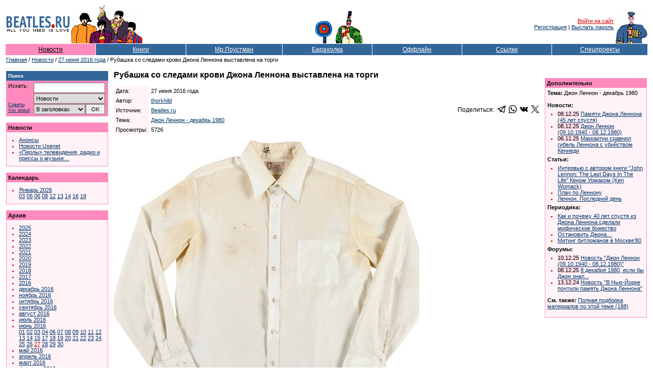

--- FILE ---
content_type: text/html; Charset=windows-1251
request_url: https://www.beatles.ru/news/news.asp?news_id=12131
body_size: 49886
content:
<!DOCTYPE html>
<html>
<head>
	<meta http-equiv="x-dns-prefetch-control" content="on" />
	<link rel="dns-prefetch" href="//img.beatles.ru" />
	<meta http-equiv="X-UA-Compatible" content="IE=edge" />

	<title>Рубашка со следами крови Джона Леннона выставлена на торги</title>
	<link rel="alternate" type="application/rss+xml" title="Beatles.ru / Новости - RSS лента" href="https://www.beatles.ru/rss.asp?t=1" />
	<link rel="alternate" type="application/rss+xml" title="Beatles.ru / Анонсы - RSS лента" href="https://www.beatles.ru/rss.asp?t=4" />
	<link rel="canonical" href="https://www.beatles.ru/news/news.asp?news_id=12131">
	<script language=JavaScript src=https://img.beatles.ru/s/js/vkontakte_share.js?v=202301222137></script>


	<link rel="apple-touch-icon" sizes="180x180" href="/apple-touch-icon.png?v=202007170103">
	<link rel="icon" type="image/png" sizes="32x32" href="/favicon-32x32.png?v=202007170103">
	<link rel="icon" type="image/png" sizes="16x16" href="/favicon-16x16.png?v=202007170103">
	<link rel="manifest" href="/site.webmanifest?v=202007170103">
	<link rel="mask-icon" href="/safari-pinned-tab.svg?v=202007170103" color="#5bbad5">
	<link rel="shortcut icon" href="/favicon.ico?v=202007170103">
	<meta name="msapplication-TileColor" content="#8b8fd2">
	<meta name="theme-color" content="#ffffff">

	<link rel="shortcut icon" href="https://www.beatles.ru/favicon.ico" type="image/x-icon">
	<link rel="stylesheet" type="text/css" href="https://img.beatles.ru/s/styles/b.css?v=202006201111">

	<meta name="description" content="Beatles.ru. Новости. Рубашка со следами крови Джона Леннона выставлена на торги"><meta property="og:title" content="Рубашка со следами крови Джона Леннона выставлена на торги" /><meta property="og:description" content="Рубашка, на которой сохранились следы крови Джона Леннона, выставлена на торги. Об этом сообщает   Daily Mail. Консьерж нью-йоркского здания &quot;Дакота&quot; Джей  Гастингс  был в этой белой рубашке в день, когда убили Леннона." /><meta property="og:image" content="//imgnews.beatles.ru/201606/2016062720021883.jpg" /><meta property="og:url" content="https://www.beatles.runews/news.asp?news_id=12131" /><meta property="og:type" content="article" />
<meta property="og:site_name" content="Beatles.ru">
<meta property="fb:app_id" content="2721094087901827" />

<meta name="robots" content="index, follow" />
<meta name="revisit" content="2 days" />
<meta name="revisit-after" content="2 days" />
<meta name="yandex" content="noyaca" />
<meta name="yandex" content="noodp" />
<meta http-equiv="content-Type" content="text/html; charset=windows-1251" />	
	
	<script type='text/javascript' src='https://img.beatles.ru/s/js/b.js?v=202301222137'></script>
	<script type='text/javascript' src='https://img.beatles.ru/s/js/jquery-1.11.3.min.js'></script>

	
		<script type='text/javascript' src='https://img.beatles.ru/s/js/lazyYT.js?v=202301222137'></script>
		<link rel='stylesheet' type='text/css' href='https://img.beatles.ru/s/styles/lazyYT.css'>
	
		<link rel='stylesheet' type='text/css' href='https://img.beatles.ru/s/styles/lightbox.min.css'>
		<script type='text/javascript' src='https://img.beatles.ru/s/js/lightbox.min.js'></script>
		<script>
		lightbox.option({
		  'resizeDuration': 200,
 		  'wrapAround': true,
		  'fadeDuration': 200,
		  'imageFadeDuration': 200, 
		  'imageBorderWidth': 0,
		  albumLabel: "Изображение %1 / %2"
		});
		</script>
	
</head>
<body bgcolor="#ffffff" text="#000000" alink="#cc0000" link="#003366" vlink="#003366" style="padding:0px;margin:0px;">
<a name=top></a>







<table width=100% border=0 cellspacing=0 cellpadding=10><tr><td>
<table class="top-table">
<tr>
	
		<td><table><tr><td><a href=https://www.beatles.ru/><img src=https://img.beatles.ru/i/logo.gif width=127 height=24 alt=Beatles.ru hspace=1></a></td></tr><tr><td><img src=https://img.beatles.ru/i/all_you_need_is_love.gif width=127 height=9 alt="" hspace=1></td></tr></table></td>
		<noindex>
		<td><img src=https://img.beatles.ru/i/beatles_ys3.gif alt="" width=141 height=75></td>
		<td width=100% align=center valign=bottom><table><tr><td valign=bottom><img src=https://img.beatles.ru/i/flower.gif alt="" width=40 height=45></td><td valign=bottom><img src=https://img.beatles.ru/i/man.gif alt="" width=56 height=65></td></tr></table></td>
		<td align=right valign=middle><a href="javascript:do_login()" class=redsmalllink>Войти на сайт</a>&nbsp;<br><a href="https://www.beatles.ru/postman/club_register.asp">Регистрация</a>&nbsp;|&nbsp;<a href="https://www.beatles.ru/postman/club_password.asp">Выслать пароль</a>&nbsp;
		</td>
	
	<td valign=bottom><img src=https://img.beatles.ru/i/pepper.gif alt="" width=64 height=65></td>
	</noindex>
</tr>
<noindex><form name=login_form method=get action=https://www.beatles.ru/login.asp><input type=hidden name=url value="/news/news.asp?news_id=12131"><input type=hidden name=logout value=""></form></noindex>
</table>
<span></span><table width=100% cellspacing=1 cellpadding=4 border=0>
<tr>
	<td width=14% nowrap align=center bgColor=#FF8ABD><a HREF=https://www.beatles.ru/news/ class=flblacklink>Новости</a></td>
	<td width=14% nowrap align=center bgColor=#336699><a HREF=https://www.beatles.ru/books/ class=fllinks>Книги</a></td>
	<td width=15% nowrap align=center bgColor=#336699><a HREF=https://www.beatles.ru/postman/ class=fllinks>Мр.Поустман</a></td>
	<td width=14% nowrap align=center bgColor=#336699><a HREF=https://www.beatles.ru/fleamarket/ class=fllinks>Барахолка</a></td>
	<td width=14% nowrap align=center bgColor=#336699><a HREF=https://www.beatles.ru/offline/ class=fllinks>Оффлайн</a></td>
	<td width=14% nowrap align=center bgColor=#336699><a HREF=https://www.beatles.ru/links/ class=fllinks>Ссылки</a></td>
	<td width=15% nowrap align=center bgColor=#336699><a HREF=https://www.beatles.ru/special/ class=fllinks>Спецпроекты</a></td>
</tr>
</table>	

<table cellspacing=1 cellpadding=1 border=0>
<tr>
	<td class=small><a href=https://www.beatles.ru/ class=smalllink>Главная</a> / <a href=https://www.beatles.ru/news/ class=smalllink>Новости</a> /  <a href=https://www.beatles.ru/news/news_contents.asp?y=2016&m=6&d=27 class=smalllink>27 июня 2016 года</a> / Рубашка со следами крови Джона Леннона выставлена на торги</td>
</tr>
</table>

<table width=100% cellspacing=1 cellpadding=0 border=0><tr><td>
	<table width=100% cellspacing=1 cellpadding=0 border=0>
	<tr>
		<td width=200 valign=top>
		

<p><TABLE border=0 width=200 cellpadding=0 cellspacing=0 bgcolor=#FF8ABD>
<TR>
	<TD width=100%>
		<TABLE width=100% border=0 cellpadding=4 cellspacing=0 bgcolor=#336699>
		<TR>
			<TD width=100% class=smallestwhite><strong>Поиск</strong></TD> 
		</TR> 
		</TABLE>						
		<TABLE width=198 border=0 cellpadding=4 cellspacing=0 bgcolor=#FF8ABD>
		<TR>
			<TD valign=top width=190>			
				<table width=190 border=0 cellspacing=0 cellpadding=0>
				<form name=searchform action=https://www.beatles.ru/search.asp method=get>
				<tr>
					<td width=45 class=small valign="top">Искать:</td>
					<td width=5>&nbsp;</td>
					<td width=140><input id=word name=word type=text value=""></td>
				</tr>
				<tr>
					<td width=45 class="search-advice"><a href=https://www.beatles.ru/searchhelp.asp>Советы</a><a href=https://www.beatles.ru/searchwords.asp>Vox&nbsp;populi</a></td>
					<td width=5>&nbsp;</td>
					<td width=140>
						<table width="100%" border=0 cellspacing=0 cellpadding=0>
						<tr><td width="100%" colspan="2"><select id=where name=where><option value=0 selected>Везде<option value=1>Анонсы<option value=2 selected>Новости<option value=3>Тем. подборки<option value=4>Статьи<option value=5>Периодика<option value=8>Клуб<option value=6>Форум<option value=7>Барахолка</select></td></tr>
						<tr>
							<td width="100%"><select id="headers" name="headers"><option value=0 selected>В заголовках<option value=1>В тексте</select></td>
							<td width="20"><input id="searhBtn" type=button value="OK" onClick="Search()"></td>
						</tr>
						</table>
					</td>
				</tr>
				</form>
				</table>
			</TD> 
		</TR> 
		</TABLE> 
	</TD> 
</TR> 
</TABLE></p>
<p><TABLE border=0 width=200 cellpadding=1 cellspacing=0 bgcolor=#FF8ABD>
<TR>
	<TD width=100%>
		<TABLE width=100% border=0 cellpadding=3 cellspacing=0 bgcolor=#FF8ABD>
		<TR>
			<TD width=100% class=small><strong>Новости</strong></TD> 
		</TR> 
		</TABLE>		
		<TABLE width=100% border=0 cellpadding=4 cellspacing=0 bgcolor=#FFF3F8>
		<TR>
			<TD valign=top width=100%>				
			<ul class=bl>			
				<li class=rl><a href=https://www.beatles.ru/news/announces_contents.asp class=smalllink>Анонсы</a>
				<li class=rl><a href=https://www.beatles.ru/news/usenet.asp class=smalllink>Новости Usenet</a>
				<li class=rl><a href=https://www.beatles.ru/postman/forum_messages.asp?msg_id=8796&cpage=last class=smalllink>«Перлы» телевидения, радио и прессы о музыке…</a>
			</ul>
			</TD> 
		</TR> 
		</TABLE> 
	</TD> 
</TR> 
</TABLE></p>	


		
<p><TABLE border=0 width=200 cellpadding=1 cellspacing=0 bgcolor=#FF8ABD>
<TR>
	<TD width=100%>
		<TABLE width=100% border=0 cellpadding=3 cellspacing=0 bgcolor=#FF8ABD>
		<TR>
			<TD width=100% class=small><strong>Календарь</strong></TD> 
		</TR> 
		</TABLE>		
		<TABLE width=100% border=0 cellpadding=4 cellspacing=0 bgcolor=#FFF3F8>
		<TR>
			<TD valign=top width=100%>				
			<ul class=bl>	
		
		<li class=rl><a href=https://www.beatles.ru/news/news_contents.asp?y=2026&m=1 class=smalllink>Январь&nbsp;2026</a><br><a href=https://www.beatles.ru/news/news_contents.asp?y=2026&m=1&d=3 class=smalllink>03</a> <a href=https://www.beatles.ru/news/news_contents.asp?y=2026&m=1&d=5 class=smalllink>05</a> <a href=https://www.beatles.ru/news/news_contents.asp?y=2026&m=1&d=6 class=smalllink>06</a> <a href=https://www.beatles.ru/news/news_contents.asp?y=2026&m=1&d=8 class=smalllink>08</a> <a href=https://www.beatles.ru/news/news_contents.asp?y=2026&m=1&d=12 class=smalllink>12</a> <a href=https://www.beatles.ru/news/news_contents.asp?y=2026&m=1&d=13 class=smalllink>13</a> <a href=https://www.beatles.ru/news/news_contents.asp?y=2026&m=1&d=14 class=smalllink>14</a> <a href=https://www.beatles.ru/news/news_contents.asp?y=2026&m=1&d=16 class=smalllink>16</a> <a href=https://www.beatles.ru/news/news_contents.asp?y=2026&m=1&d=19 class=smalllink>19</a> 
		
				</ul>
			</TD> 
		</TR> 
		</TABLE> 
	</TD> 
</TR> 
</TABLE></p>
		
		

<p><TABLE border=0 width=200 cellpadding=1 cellspacing=0 bgcolor=#FF8ABD>
<TR>
	<TD width=100%>
		<TABLE width=100% border=0 cellpadding=3 cellspacing=0 bgcolor=#FF8ABD>
		<TR>
			<TD width=100% class=small><strong>Архив</strong></TD> 
		</TR> 
		</TABLE>		
		<TABLE width=100% border=0 cellpadding=4 cellspacing=0 bgcolor=#FFF3F8>
		<TR>
			<TD valign=top width=100%>				
			<ul class=bl>			
<li class=rl><a href=https://www.beatles.ru/news/news_contents.asp?y=2025 class=smalllink>2025</a><li class=rl><a href=https://www.beatles.ru/news/news_contents.asp?y=2024 class=smalllink>2024</a><li class=rl><a href=https://www.beatles.ru/news/news_contents.asp?y=2023 class=smalllink>2023</a><li class=rl><a href=https://www.beatles.ru/news/news_contents.asp?y=2022 class=smalllink>2022</a><li class=rl><a href=https://www.beatles.ru/news/news_contents.asp?y=2021 class=smalllink>2021</a><li class=rl><a href=https://www.beatles.ru/news/news_contents.asp?y=2020 class=smalllink>2020</a><li class=rl><a href=https://www.beatles.ru/news/news_contents.asp?y=2019 class=smalllink>2019</a><li class=rl><a href=https://www.beatles.ru/news/news_contents.asp?y=2018 class=smalllink>2018</a><li class=rl><a href=https://www.beatles.ru/news/news_contents.asp?y=2017 class=smalllink>2017</a><li class=rl><a href=https://www.beatles.ru/news/news_contents.asp?y=2016 class=smalllink>2016</a><li class=rl><a href=https://www.beatles.ru/news/news_contents.asp?y=2016&m=12 class=smalllink>декабрь&nbsp;2016</a><li class=rl><a href=https://www.beatles.ru/news/news_contents.asp?y=2016&m=11 class=smalllink>ноябрь&nbsp;2016</a><li class=rl><a href=https://www.beatles.ru/news/news_contents.asp?y=2016&m=10 class=smalllink>октябрь&nbsp;2016</a><li class=rl><a href=https://www.beatles.ru/news/news_contents.asp?y=2016&m=9 class=smalllink>сентябрь&nbsp;2016</a><li class=rl><a href=https://www.beatles.ru/news/news_contents.asp?y=2016&m=8 class=smalllink>август&nbsp;2016</a><li class=rl><a href=https://www.beatles.ru/news/news_contents.asp?y=2016&m=7 class=smalllink>июль&nbsp;2016</a><li class=rl><a href=https://www.beatles.ru/news/news_contents.asp?y=2016&m=6 class=smalllink>июнь&nbsp;2016</a><br><a href=https://www.beatles.ru/news/news_contents.asp?y=2016&m=6&d=1 class=smalllink>01</a> <a href=https://www.beatles.ru/news/news_contents.asp?y=2016&m=6&d=2 class=smalllink>02</a> <a href=https://www.beatles.ru/news/news_contents.asp?y=2016&m=6&d=3 class=smalllink>03</a> <a href=https://www.beatles.ru/news/news_contents.asp?y=2016&m=6&d=4 class=smalllink>04</a> <a href=https://www.beatles.ru/news/news_contents.asp?y=2016&m=6&d=6 class=smalllink>06</a> <a href=https://www.beatles.ru/news/news_contents.asp?y=2016&m=6&d=7 class=smalllink>07</a> <a href=https://www.beatles.ru/news/news_contents.asp?y=2016&m=6&d=8 class=smalllink>08</a> <a href=https://www.beatles.ru/news/news_contents.asp?y=2016&m=6&d=9 class=smalllink>09</a> <a href=https://www.beatles.ru/news/news_contents.asp?y=2016&m=6&d=10 class=smalllink>10</a> <a href=https://www.beatles.ru/news/news_contents.asp?y=2016&m=6&d=11 class=smalllink>11</a> <a href=https://www.beatles.ru/news/news_contents.asp?y=2016&m=6&d=12 class=smalllink>12</a> <a href=https://www.beatles.ru/news/news_contents.asp?y=2016&m=6&d=13 class=smalllink>13</a> <a href=https://www.beatles.ru/news/news_contents.asp?y=2016&m=6&d=14 class=smalllink>14</a> <a href=https://www.beatles.ru/news/news_contents.asp?y=2016&m=6&d=15 class=smalllink>15</a> <a href=https://www.beatles.ru/news/news_contents.asp?y=2016&m=6&d=17 class=smalllink>17</a> <a href=https://www.beatles.ru/news/news_contents.asp?y=2016&m=6&d=18 class=smalllink>18</a> <a href=https://www.beatles.ru/news/news_contents.asp?y=2016&m=6&d=19 class=smalllink>19</a> <a href=https://www.beatles.ru/news/news_contents.asp?y=2016&m=6&d=20 class=smalllink>20</a> <a href=https://www.beatles.ru/news/news_contents.asp?y=2016&m=6&d=21 class=smalllink>21</a> <a href=https://www.beatles.ru/news/news_contents.asp?y=2016&m=6&d=22 class=smalllink>22</a> <a href=https://www.beatles.ru/news/news_contents.asp?y=2016&m=6&d=23 class=smalllink>23</a> <a href=https://www.beatles.ru/news/news_contents.asp?y=2016&m=6&d=24 class=smalllink>24</a> <a href=https://www.beatles.ru/news/news_contents.asp?y=2016&m=6&d=25 class=smalllink>25</a> <a href=https://www.beatles.ru/news/news_contents.asp?y=2016&m=6&d=26 class=smalllink>26</a> <a href=https://www.beatles.ru/news/news_contents.asp?y=2016&m=6&d=27 class=redsmalllink>27</a> <a href=https://www.beatles.ru/news/news_contents.asp?y=2016&m=6&d=28 class=smalllink>28</a> <a href=https://www.beatles.ru/news/news_contents.asp?y=2016&m=6&d=29 class=smalllink>29</a> <a href=https://www.beatles.ru/news/news_contents.asp?y=2016&m=6&d=30 class=smalllink>30</a> <li class=rl><a href=https://www.beatles.ru/news/news_contents.asp?y=2016&m=5 class=smalllink>май&nbsp;2016</a><li class=rl><a href=https://www.beatles.ru/news/news_contents.asp?y=2016&m=4 class=smalllink>апрель&nbsp;2016</a><li class=rl><a href=https://www.beatles.ru/news/news_contents.asp?y=2016&m=3 class=smalllink>март&nbsp;2016</a><li class=rl><a href=https://www.beatles.ru/news/news_contents.asp?y=2016&m=2 class=smalllink>февраль&nbsp;2016</a><li class=rl><a href=https://www.beatles.ru/news/news_contents.asp?y=2016&m=1 class=smalllink>январь&nbsp;2016</a><li class=rl><a href=https://www.beatles.ru/news/news_contents.asp?y=2015 class=smalllink>2015</a><li class=rl><a href=https://www.beatles.ru/news/news_contents.asp?y=2014 class=smalllink>2014</a><li class=rl><a href=https://www.beatles.ru/news/news_contents.asp?y=2013 class=smalllink>2013</a><li class=rl><a href=https://www.beatles.ru/news/news_contents.asp?y=2012 class=smalllink>2012</a><li class=rl><a href=https://www.beatles.ru/news/news_contents.asp?y=2011 class=smalllink>2011</a><li class=rl><a href=https://www.beatles.ru/news/news_contents.asp?y=2010 class=smalllink>2010</a><li class=rl><a href=https://www.beatles.ru/news/news_contents.asp?y=2009 class=smalllink>2009</a><li class=rl><a href=https://www.beatles.ru/news/news_contents.asp?y=2008 class=smalllink>2008</a><li class=rl><a href=https://www.beatles.ru/news/news_contents.asp?y=2007 class=smalllink>2007</a><li class=rl><a href=https://www.beatles.ru/news/news_contents.asp?y=2006 class=smalllink>2006</a><li class=rl><a href=https://www.beatles.ru/news/news_contents.asp?y=2005 class=smalllink>2005</a><li class=rl><a href=https://www.beatles.ru/news/news_contents.asp?y=2004 class=smalllink>2004</a><li class=rl><a href=https://www.beatles.ru/news/news_contents.asp?y=2003 class=smalllink>2003</a><li class=rl><a href=https://www.beatles.ru/news/news_contents.asp?y=2002 class=smalllink>2002</a>
					<li class=rl><a href=https://www.beatles.ru/news/old/ class=smalllink>2000-2002 (старый сайт)</a>
				</ul>
			</TD> 
		</TR> 
		</TABLE> 
	</TD> 
</TR> 
</TABLE></p>
<p class=small><strong>RSS:</strong></p>
<table cellspacing="0" cellpadding="1" border="0">
<tr>
	<td><img src="https://img.beatles.ru/i/icons/rss_news.gif" width="14" height="14" border="0" alt=""></td>
	<td><a href="https://www.beatles.ru/rss.asp?t=1" class="smalllink" style="padding:0px 0px 2px 1px;">Новости</a></td>
</tr>
<tr>
	<td><img src="https://img.beatles.ru/i/icons/rss_news.gif" width="14" height="14" border="0" alt=""></td>
	<td><a href="https://www.beatles.ru/rss.asp?t=4" class="smalllink" style="padding:0px 0px 2px 1px;">Анонсы</a></td>
</tr>
</table>
<p class=small><strong>Beatles.ru в Telegram:</strong></p>
<table cellspacing="0" cellpadding="0">
<tr>
	<td><svg id="svg2" xmlns="http://www.w3.org/2000/svg" viewBox="0 0 240 240" width="16" height="16"><style>.st0{fill:url(#path2995-1-0_1_)}.st1{fill:#c8daea}.st2{fill:#a9c9dd}.st3{fill:url(#path2991_1_)}</style><linearGradient id="path2995-1-0_1_" gradientUnits="userSpaceOnUse" x1="-683.305" y1="534.845" x2="-693.305" y2="511.512" gradientTransform="matrix(6 0 0 -6 4255 3247)"><stop offset="0" stop-color="#37aee2"/><stop offset="1" stop-color="#1e96c8"/></linearGradient><path id="path2995-1-0" class="st0" d="M240 120c0 66.3-53.7 120-120 120S0 186.3 0 120 53.7 0 120 0s120 53.7 120 120z"/><path id="path2993" class="st1" d="M98 175c-3.9 0-3.2-1.5-4.6-5.2L82 132.2 152.8 88l8.3 2.2-6.9 18.8L98 175z"/><path id="path2989" class="st2" d="M98 175c3 0 4.3-1.4 6-3 2.6-2.5 36-35 36-35l-20.5-5-19 12-2.5 30v1z"/><linearGradient id="path2991_1_" gradientUnits="userSpaceOnUse" x1="128.991" y1="118.245" x2="153.991" y2="78.245" gradientTransform="matrix(1 0 0 -1 0 242)"><stop offset="0" stop-color="#eff7fc"/><stop offset="1" stop-color="#fff"/></linearGradient><path id="path2991" class="st3" d="M100 144.4l48.4 35.7c5.5 3 9.5 1.5 10.9-5.1L179 82.2c2-8.1-3.1-11.7-8.4-9.3L55 117.5c-7.9 3.2-7.8 7.6-1.4 9.5l29.7 9.3L152 93c3.2-2 6.2-.9 3.8 1.3L100 144.4z"/></svg></td>
	<td><a rel="nofollow" href="https://t.me/beatles_ru" class="smalllink" style="padding:0px 0px 2px 2px;">beatles_ru</a></td>
</tr>
</table>

<p class=small><strong>Подписка на рассылку:</strong></p>
<p class=small>Вы можете <a href=https://www.beatles.ru/postman/club_register.asp class=smalllink>подписаться</a> на рассылку новостей Битлз.ру</p>
<!--check code-->
		</td>
		<td>&nbsp;&nbsp;&nbsp;</td>
		<td width=100% valign=top>
			
			<h1>Рубашка со следами крови Джона Леннона выставлена на торги</h1>
			
			<p><table border=0 cellspacing=0 cellpadding=0 width=100%>
			<tr><td width=100%>
				<table border=0 cellspacing=1 cellpadding=3>
				<tr>
					<td class=small bgcolor=#FFF3F8>Дата:</td>
					<td class=small width=100%>27 июня 2016 года</td>
				</tr>
				
				<tr>
					<td class=small bgcolor=#FFF3F8>Автор:</td>
					<td class=small><a href=https://www.beatles.ru/postman/member_properties.asp?user_id=20726 class=smalllink>thorkhild</a></td>
				</tr>
				<tr>
					<td class=small bgcolor=#FFF3F8>Источник:</td>
					
					<td class=small><a href="//www.beatles.ru/" class="smalllink">Beatles.ru</a></td>
					
				</tr>
				
				
				
				<tr>
					<td class=small bgcolor=#FFF3F8>Тема:</td>
					<td class=small><a href=https://www.beatles.ru/books/theme.asp?theme_id=204 class=smalllink>Джон Леннон - декабрь 1980</a></td>
				</tr>
				
				<tr>
					<td class=small bgcolor=#FFF3F8>Просмотры:</td>
					<td class=small>5726</td>
				</tr>
				</table>
			</td>
			<td align="right">
			<table border="0" cellspacing="0" cellpadding="0"><tr><td valign="top" align="right">
				<table border="0" cellspacing="0" cellpadding="0">
				<tr>
					<td>Поделиться:&nbsp;&nbsp;</td>
					<td><a href="https://t.me/share/url?url=https%3A%2F%2Fwww%2Ebeatles%2Eru%2Fnews%2Fnews%2Easp%3Fnews%5Fid%3D12131" target="_blank"><svg fill="#000000" height="16px" width="16px" version="1.1" id="Capa_1" xmlns="http://www.w3.org/2000/svg" xmlns:xlink="http://www.w3.org/1999/xlink" 
	 viewBox="0 0 189.473 189.473" xml:space="preserve">
<g>
	<path d="M152.531,179.476c-1.48,0-2.95-0.438-4.211-1.293l-47.641-32.316l-25.552,18.386c-2.004,1.441-4.587,1.804-6.914,0.972
		c-2.324-0.834-4.089-2.759-4.719-5.146l-12.83-48.622L4.821,93.928c-2.886-1.104-4.8-3.865-4.821-6.955
		c-0.021-3.09,1.855-5.877,4.727-7.02l174.312-69.36c0.791-0.336,1.628-0.53,2.472-0.582c0.302-0.018,0.605-0.018,0.906-0.001
		c1.748,0.104,3.465,0.816,4.805,2.13c0.139,0.136,0.271,0.275,0.396,0.42c1.11,1.268,1.72,2.814,1.835,4.389
		c0.028,0.396,0.026,0.797-0.009,1.198c-0.024,0.286-0.065,0.571-0.123,0.854L159.898,173.38c-0.473,2.48-2.161,4.556-4.493,5.523
		C154.48,179.287,153.503,179.476,152.531,179.476z M104.862,130.579l42.437,28.785L170.193,39.24l-82.687,79.566l17.156,11.638
		C104.731,130.487,104.797,130.533,104.862,130.579z M69.535,124.178l5.682,21.53l12.242-8.809l-16.03-10.874
		C70.684,125.521,70.046,124.893,69.535,124.178z M28.136,86.782l31.478,12.035c2.255,0.862,3.957,2.758,4.573,5.092l3.992,15.129
		c0.183-1.745,0.974-3.387,2.259-4.624L149.227,38.6L28.136,86.782z"/>
</g>
</svg></a></td>
					<td>&nbsp;&nbsp;</td>
					<td><a href="https://api.whatsapp.com/send?text=https%3A%2F%2Fwww%2Ebeatles%2Eru%2Fnews%2Fnews%2Easp%3Fnews%5Fid%3D12131" target="_blank"><svg xmlns="http://www.w3.org/2000/svg" width="16" height="16" viewBox="0 0 24 24"><path d="M.057 24l1.687-6.163c-1.041-1.804-1.588-3.849-1.587-5.946.003-6.556 5.338-11.891 11.893-11.891 3.181.001 6.167 1.24 8.413 3.488 2.245 2.248 3.481 5.236 3.48 8.414-.003 6.557-5.338 11.892-11.893 11.892-1.99-.001-3.951-.5-5.688-1.448l-6.305 1.654zm6.597-3.807c1.676.995 3.276 1.591 5.392 1.592 5.448 0 9.886-4.434 9.889-9.885.002-5.462-4.415-9.89-9.881-9.892-5.452 0-9.887 4.434-9.889 9.884-.001 2.225.651 3.891 1.746 5.634l-.999 3.648 3.742-.981zm11.387-5.464c-.074-.124-.272-.198-.57-.347-.297-.149-1.758-.868-2.031-.967-.272-.099-.47-.149-.669.149-.198.297-.768.967-.941 1.165-.173.198-.347.223-.644.074-.297-.149-1.255-.462-2.39-1.475-.883-.788-1.48-1.761-1.653-2.059-.173-.297-.018-.458.13-.606.134-.133.297-.347.446-.521.151-.172.2-.296.3-.495.099-.198.05-.372-.025-.521-.075-.148-.669-1.611-.916-2.206-.242-.579-.487-.501-.669-.51l-.57-.01c-.198 0-.52.074-.792.372s-1.04 1.016-1.04 2.479 1.065 2.876 1.213 3.074c.149.198 2.095 3.2 5.076 4.487.709.306 1.263.489 1.694.626.712.226 1.36.194 1.872.118.571-.085 1.758-.719 2.006-1.413.248-.695.248-1.29.173-1.414z"/></svg></a></td>
					<td>&nbsp;&nbsp;</td>
					<td><a href="https://vk.com/share.php?url=https%3A%2F%2Fwww%2Ebeatles%2Eru%2Fnews%2Fnews%2Easp%3Fnews%5Fid%3D12131" target="_blank"><svg fill="#000000" height="16px" width="16px" version="1.1" id="Capa_1" xmlns="http://www.w3.org/2000/svg" xmlns:xlink="http://www.w3.org/1999/xlink" 
	 viewBox="0 0 363.301 363.301" xml:space="preserve">
<path d="M347.506,240.442c-7.91-9.495-16.899-18.005-25.592-26.235c-3.091-2.927-6.287-5.953-9.368-8.962
	c-8.845-8.648-9.167-11.897-2.164-21.72c4.845-6.771,9.982-13.551,14.95-20.108c4.506-5.949,9.166-12.101,13.632-18.273l0.917-1.269
	c8.536-11.811,17.364-24.024,22.062-38.757c1.22-3.887,2.501-9.607-0.428-14.39c-2.927-4.779-8.605-6.237-12.622-6.918
	c-1.987-0.337-3.96-0.383-5.791-0.383l-55.901-0.04l-0.462-0.004c-8.452,0-14.148,3.983-17.412,12.178
	c-3.116,7.83-6.539,16.168-10.445,24.096c-7.773,15.787-17.645,33.97-31.93,49.135l-0.604,0.645
	c-1.687,1.813-3.598,3.866-4.995,3.866c-0.214,0-0.447-0.041-0.711-0.124c-2.959-1.153-4.945-8.316-4.855-11.648
	c0.001-0.046,0.002-0.092,0.002-0.138l-0.039-64.61c0-0.224-0.016-0.446-0.045-0.668c-1.422-10.503-4.572-17.041-16.474-19.372
	c-0.316-0.063-0.639-0.094-0.961-0.094h-58.126c-9.47,0-14.688,3.849-19.593,9.61c-1.324,1.54-4.08,4.746-2.714,8.635
	c1.386,3.947,5.885,4.791,7.35,5.065c7.272,1.384,11.371,5.832,12.532,13.604c2.027,13.496,2.276,27.901,0.784,45.334
	c-0.416,4.845-1.239,8.587-2.595,11.784c-0.315,0.746-1.432,3.181-2.571,3.182c-0.362,0-1.409-0.142-3.316-1.456
	c-4.509-3.089-7.808-7.497-11.654-12.942c-13.084-18.491-24.065-38.861-33.575-62.288c-3.527-8.624-10.114-13.452-18.556-13.594
	c-9.276-0.141-17.686-0.209-25.707-0.209c-8.764,0-16.889,0.081-24.823,0.246C8.914,83.74,4.216,85.776,1.744,89.676
	c-2.476,3.903-2.315,9.03,0.479,15.236c22.366,49.723,42.645,85.876,65.755,117.228c16.193,21.938,32.435,37.123,51.109,47.784
	c19.674,11.255,41.722,16.727,67.402,16.727c2.911,0,5.921-0.071,8.956-0.213c14.922-0.727,20.458-6.128,21.158-20.657
	c0.333-7.425,1.145-15.212,4.795-21.853c2.304-4.184,4.452-4.184,5.158-4.184c1.36,0,3.046,0.626,4.857,1.799
	c3.248,2.12,6.033,4.96,8.316,7.441c2.149,2.357,4.274,4.738,6.401,7.12c4.59,5.141,9.336,10.456,14.294,15.497
	c10.852,11.041,22.807,15.897,36.538,14.843h51.252c0.109,0,0.219-0.004,0.328-0.011c5.107-0.337,9.53-3.17,12.135-7.772
	c3.227-5.701,3.162-12.974-0.174-19.46C356.718,251.867,351.808,245.601,347.506,240.442z"/>
</svg></a></td>
					<td>&nbsp;&nbsp;</td>
					<td><a href="https://twitter.com/share?url=https%3A%2F%2Fwww%2Ebeatles%2Eru%2Fnews%2Fnews%2Easp%3Fnews%5Fid%3D12131" target="_blank"><svg version="1.0" xmlns="http://www.w3.org/2000/svg"
 width="16px" height="16px" viewBox="0 0 488.000000 459.000000"
 preserveAspectRatio="xMidYMid meet">

<g transform="translate(0.000000,459.000000) scale(0.100000,-0.100000)"
fill="#000000" stroke="none">
<path d="M14 4579 c-2 -3 160 -224 359 -490 199 -266 622 -832 940 -1257 l578
-773 -37 -42 c-21 -23 -446 -482 -944 -1020 -498 -539 -907 -983 -908 -988 -2
-5 85 -9 210 -8 l213 1 70 77 c39 42 401 433 805 870 404 437 746 807 760 823
l25 29 200 -268 c110 -147 413 -553 673 -901 l474 -632 725 0 c603 0 724 2
720 13 -3 8 -187 256 -409 553 -222 296 -476 636 -564 754 -89 118 -350 469
-582 778 -232 310 -422 568 -422 572 0 7 1226 1338 1643 1783 l119 127 -219 0
-218 -1 -255 -276 c-140 -152 -483 -524 -763 -825 l-507 -548 -615 822 -616
823 -725 5 c-399 3 -728 2 -730 -1z m1718 -886 c237 -318 603 -807 813 -1088
210 -280 676 -904 1036 -1385 360 -482 658 -881 663 -888 6 -9 -65 -12 -324
-12 l-331 0 -656 878 c-1514 2023 -2278 3045 -2287 3060 -6 9 62 12 323 12
l331 0 432 -577z"/>
</g>
</svg>
</a></td>


				</tr>
				</table>
			</td></tr></table>
			</td>
			</tr></table></p>
			
			<div class="news-source"><p><a href="//imgnews.beatles.ru/201606b/2016062720021883.jpg" data-lightbox="content-set-12131" data-title="Рубашка со следами крови Джона Леннона выставлена на торги"><img title="аукцион" src="//imgnews.beatles.ru/201606/2016062720021883.jpg" alt="аукцион" width="599" height="600" border="0" /></a></p><p lang="ru-RU">Рубашка, на которой сохранились следы крови Джона Леннона, выставлена на торги. Об этом сообщает <span lang="en-US"><a href="http://www.dailymail.co.uk/news/article-3658631/Shirt-stained-John-Lennon-s-blood-night-singer-murdered-goes-sale-36-years-tragic-death.html" target="_blank">Daily Mail</a>.</span></p><p lang="ru-RU">Консьерж нью-йоркского здания "Дакота" Джей <span lang="en-US">Гастингс </span>был в этой белой рубашке в день, когда убили Леннона. Гастингс бросился на помощь, и на его рубашке остались пятна крови. Именно консьерж прикрыл грудь Джона своим пиджаком, снял с Леннона очки и вызвал полицию.</p><p lang="ru-RU">Рубашка по-прежнему принадлежит Джею. Лот может уйти с молотка за <span lang="en-US">&pound;7 </span>тыс.</p><p lang="ru-RU">Также продаются копия альбома <span lang="en-US">Double Fantasy </span>с автографом "Джею, с любовью Джон Леннон Йоко Оно", открытка на День благодарения с посланием, рисунком и подписями Джона, Йоко и Шона, датируемая 1978 годом, письмо Оно, написанное через две недели после гибели мужа (в этом послании Йоко благодарит сотрудников за поддержку) и хранящееся в оригинальном конверте с надписью "Джей Гастингс".</p><p lang="ru-RU">Торгами занимается Heritage Auctions.</p><p><a href="//imgnews.beatles.ru/201606b/2016062720025188.jpg" data-lightbox="content-set-12131" data-title="Рубашка со следами крови Джона Леннона выставлена на торги"><img title="аукцион" src="//imgnews.beatles.ru/201606/2016062720025188.jpg" alt="аукцион" width="600" height="453" border="0" /></a></p></div>

			<h2>Комментарии (всего 25, показаны первые 3) <span> - <a href="https://www.beatles.ru/postman/forum_messages.asp?msg_id=26798&cpage=1#2682997">читать все комментарии в теме форума "Рубашка со следами крови Джона Леннона выставлена на торги"</a></span></h2><div class="discussion"><div class="head"><strong>Автор:</strong> <a href="https://www.beatles.ru/postman/member_properties.asp?user_id=7" class="defaultlink">Стас</a><span class="date"><strong>Дата:</strong>&nbsp;27.06.16&nbsp;22:00:46</span></div><div class="body">Ничего святого... Как &quot;такое&quot; можно продавать?</div><div class="head"><strong>Автор:</strong> <a href="https://www.beatles.ru/postman/member_properties.asp?user_id=69449" class="defaultlink">В и т а л и й</a><span class="date"><strong>Дата:</strong>&nbsp;27.06.16&nbsp;22:14:02</span></div><div class="body">Тоже не понимаю таких кровавых аукционов.</div><div class="head"><strong>Автор:</strong> <a href="https://www.beatles.ru/postman/member_properties.asp?user_id=7" class="defaultlink">Стас</a><span class="date"><strong>Дата:</strong>&nbsp;27.06.16&nbsp;22:32:01</span></div><div class="body">2В и т а л и й:<br><br>&gt;Тоже не понимаю таких кровавых аукционов.<br><br>И ведь главное консьерж столько лет хранил эту рубашку, не стирал...</div><noindex><p>&nbsp;</p><p class="comment-invite">Ваш комментарий (если вы еще не регистрировались на Битлз.ру — <a href="https://www.beatles.ru/postman/club_register.asp" class="defaultlink">зарегистрируйтесь</a>):</p>
<table>
<form name="main" action="https://www.beatles.ru/postman/forum_post_action_new.asp" method="post" enctype="multipart/form-data">
<tr>
	<td><strong>Текст:</strong></td>
	<td width=100% align=right><textarea cols=30 rows=5 name=message id=message></textarea></td>
</tr>
<tr>
	<td><strong>Картинка:</strong></td>
	<td><input type=file name=picture class=default></td>
</tr>			
<tr><td colspan=2><input type=checkbox name=email id=email value=yes>&nbsp;<label for=email>Прислать мне копии всех ответов на мое сообщение</label></td></tr>
<input type="hidden" name="dowhat" value="reply">
<input type="hidden" name="msg_id" value="26798">
<input type="hidden" name="source_type" value="news">
<input type="hidden" name="source_id" value="12131">
<input type="hidden" name="theme_id" value="204">
<tr><td colspan=2 class="submit"><input id="submitBtn" type="button" value="Отправить!" class="default" style="width:100px;" onClick="SubmitCommentsForm()"></td></tr>
</form>
</table></noindex>

</div>
<h2>27&nbsp;июня - новости этого дня в разные годы</h2><div class="discussion"><ul class=bl><li class=rl><a href=news.asp?news_id=16347 class=defaultlink>Маккартни открыл выставку своих фотографий в Лондоне: его поддержали Джулиан Леннон и Оливия Харрисон</a>&nbsp;<font color=#000000>(2023)</font><li class=rl><a href=news.asp?news_id=16561 class=defaultlink>Битый Час - 055 - альбом Марины Капуро &quot;If The Beatles Where The Girls&quot; и 20 лет приезду Пола Маккартни в Россию (27.06.2023, Радио России)</a>&nbsp;<font color=#000000>(2023)</font><li class=rl><a href=news.asp?news_id=16021 class=defaultlink>СМИ: Pink Floyd планирует продать свой музыкальный каталог за $500 млн</a>&nbsp;<font color=#000000>(2022)</font><li class=rl><a href=news.asp?news_id=16020 class=defaultlink>Jethro Tull анонсировали юбилейное переиздание «Thick as a Brick»</a>&nbsp;<font color=#000000>(2022)</font><li class=rl><a href=news.asp?news_id=15536 class=defaultlink>Обращение к музыкантам</a>&nbsp;<font color=#000000>(2021)</font><li class=rl><a href=news.asp?news_id=14618 class=defaultlink>Маккартни призвал американский университет отказаться от предполагаемых экспериментов над собаками</a>&nbsp;<font color=#000000>(2019)</font><li class=rl><a href=news.asp?news_id=14231 class=defaultlink>The Kinks воссоединяются для выпуска альбома</a>&nbsp;<font color=#000000>(2018)</font><li class=rl><a href=news.asp?news_id=14230 class=defaultlink>Песни Маккартни и Битлз вернулись в топ-100 iTunes USA</a>&nbsp;<font color=#000000>(2018)</font><li class=rl><a href=news.asp?news_id=14229 class=defaultlink>Принц Чарльз посвятил вокалиста группы Bee Gees в рыцари</a>&nbsp;<font color=#000000>(2018)</font><li class=rl><a href=news.asp?news_id=13744 class=defaultlink>Фильм The Magic Christian вышел на Blu-ray впервые в Европе</a>&nbsp;<font color=#000000>(2017)</font><li class=rl><a href=news.asp?news_id=9292 class=defaultlink>Шестилетняя девочка шокировала &#39;America&#39;s Got Talent&#39;</a>&nbsp;<font color=#000000>(2013)</font><li class=rl><a href=news.asp?news_id=9291 class=defaultlink>Особняк и первое авто Джона Леннона выставлены на продажу</a>&nbsp;<font color=#000000>(2013)</font><li class=rl><a href=news.asp?news_id=9290 class=defaultlink>В Калининграде прошёл III битломанский музыкальный фестиваль «All You Need Is Love! (Всё, что вам нужно, — это Любовь!)» </a>&nbsp;<font color=#000000>(2013)</font><li class=rl><a href=news.asp?news_id=8256 class=defaultlink>All-Starr Band Ринго Старра раскрывают свои любимые альбомы Beatles</a>&nbsp;<font color=#000000>(2012)</font><li class=rl><a href=news.asp?news_id=8255 class=defaultlink>Сингл Muse станет гимном лондонской Олимпиады</a>&nbsp;<font color=#000000>(2012)</font><li class=rl><a href=news.asp?news_id=8254 class=defaultlink>Вышел 3-й номер журнала HELTER SKELTER [Челябинск]</a>&nbsp;<font color=#000000>(2012)</font><li class=rl><a href=news.asp?news_id=7155 class=defaultlink>Куртка Джексона из &quot;Триллера&quot; продана за 1,8 миллиона долларов</a>&nbsp;<font color=#000000>(2011)</font><li class=rl><a href=news.asp?news_id=7154 class=defaultlink>Кен Хенсли записал альбом в Риге</a>&nbsp;<font color=#000000>(2011)</font><li class=rl><a href=news.asp?news_id=7153 class=defaultlink>Джонни Депп выступил с Элисом Купером</a>&nbsp;<font color=#000000>(2011)</font><li class=rl><a href=news.asp?news_id=7152 class=defaultlink>Сэр Пол Маккартни: &quot;Воссоединиться с Ринго? Да что вы!&quot;</a>&nbsp;<font color=#000000>(2011)</font><li class=rl><a href=news.asp?news_id=7151 class=defaultlink>Роберт Плант вернется на Украину</a>&nbsp;<font color=#000000>(2011)</font><li class=rl><a href=news.asp?news_id=6099 class=defaultlink>Жительница Лос-Анджелеса заплатила 190 тысяч за перчатку Майкла Джексона</a>&nbsp;<font color=#000000>(2010)</font><li class=rl><a href=news.asp?news_id=6098 class=defaultlink>Мик Джаггер тоже любит футбол</a>&nbsp;<font color=#000000>(2010)</font><li class=rl><a href=news.asp?news_id=3899 class=defaultlink>Пол Маккартни и 2 его вегетарианские кухни на пути в Израиль</a>&nbsp;<font color=#000000>(2008)</font><li class=rl><a href=news.asp?news_id=3898 class=defaultlink>Рок-группы Северной Осетии отыграли концерт-трибьют &quot;Битлз&quot;</a>&nbsp;<font color=#000000>(2008)</font><li class=rl><a href=news.asp?news_id=3897 class=defaultlink>Queen + Paul Rodgers в сентябре: два концерта в Москве и бесплатный - в Киеве!</a>&nbsp;<font color=#000000>(2008)</font><li class=rl><a href=news.asp?news_id=3315 class=defaultlink>Пол, Ринго, Йоко и Оливия в Лас-Вегасе (часть 2)</a>&nbsp;<font color=#000000>(2007)</font><li class=rl><a href=news.asp?news_id=3314 class=defaultlink>&quot;Битлз&quot;, &quot;Стоунз&quot; и др. на альбоме в честь 50-летия клуба &quot;Каверн&quot;</a>&nbsp;<font color=#000000>(2007)</font><li class=rl><a href=news.asp?news_id=3313 class=defaultlink>Битловский вечер у Ларри Кинга</a>&nbsp;<font color=#000000>(2007)</font><li class=rl><a href=news.asp?news_id=3312 class=defaultlink>Пол, Ринго, Йоко и Оливия в Лас-Вегасе</a>&nbsp;<font color=#000000>(2007)</font><li class=rl><a href=news.asp?news_id=1986 class=defaultlink>Сет-лист Live 8</a>&nbsp;<font color=#000000>(2005)</font><li class=rl><a href=news.asp?news_id=700 class=defaultlink>Стелла выпускает собственные духи</a>&nbsp;<font color=#000000>(2003)</font><li class=rl><a href=news.asp?news_id=699 class=defaultlink>Джоан К Роулинг почувствовала себя Джорджем Харрисоном</a>&nbsp;<font color=#000000>(2003)</font><li class=rl><a href=news.asp?news_id=698 class=defaultlink>Екатеринбург. 27 июля в баре &quot;Желтая Подводная Лодка&quot; пройдет финал музыкального марафона &quot;Дадим миру шанс... увидеть наши таланты&quot;</a>&nbsp;<font color=#000000>(2003)</font><li class=rl><a href=news.asp?news_id=54 class=defaultlink>eBay обвиняют в мошенничестве</a>&nbsp;<font color=#000000>(2002)</font></ul></div><h2>Самые популярные новости последнего месяца</h2><div class="discussion"><ul class=bl><li class=rl><a href=news.asp?news_id=17534 class=defaultlink>СМИ: Маккартни хочет спилить два платана у своего таунхауса в Лондоне</a>&nbsp;<font color=#000000>(30.12.25)</font><li class=rl><a href=news.asp?news_id=17536 class=defaultlink>100 лет со дня рождения Джорджа Мартина</a>&nbsp;<font color=#000000>(03.01.26)</font><li class=rl><a href=news.asp?news_id=17535 class=defaultlink>Играющая Морин Старки актриса заявила, что мало знала о Битлз</a>&nbsp;<font color=#000000>(30.12.25)</font><li class=rl><a href=news.asp?news_id=17525 class=defaultlink>Pink Floyd выпустили официальный клип к песне «Wish You Were Here»</a>&nbsp;<font color=#000000>(25.12.25)</font><li class=rl><a href=news.asp?news_id=17538 class=defaultlink>80 лет со дня рождения Сида Барретта</a>&nbsp;<font color=#000000>(06.01.26)</font><li class=rl><a href=news.asp?news_id=17537 class=defaultlink>Старр планирует выпустить еще один кантри-альбом</a>&nbsp;<font color=#000000>(05.01.26)</font><li class=rl><a href=news.asp?news_id=17528 class=defaultlink>Шон Леннон рассказал о работе с Джеймсом Маккартни и Заком Старки</a>&nbsp;<font color=#000000>(25.12.25)</font><li class=rl><a href=news.asp?news_id=17539 class=defaultlink>К юбилею Робби Кригера</a>&nbsp;<font color=#000000>(08.01.26)</font><li class=rl><a href=news.asp?news_id=17530 class=defaultlink>В Венгрии ищут зрителей концерта Queen в Будапеште для музейного проекта</a>&nbsp;<font color=#000000>(25.12.25)</font><li class=rl><a href=news.asp?news_id=17546 class=defaultlink>Музыка вне времени: Всемирный день The Beatles и путь от чартов к бессмертию</a>&nbsp;<font color=#000000>(16.01.26)</font></ul></div>




	
		</td>
		
		<td>&nbsp;&nbsp;&nbsp;</td>
		<td width=150 valign=top>

<p><TABLE border=0 width=200 cellpadding=1 cellspacing=0>
<TR>
	<TD width=100%><!-- Yandex.RTB R-A-176792-2 -->
<div id="yandex_rtb_R-A-176792-2"></div>
<script type="text/javascript">
    (function(w, d, n, s, t) {
        w[n] = w[n] || [];
        w[n].push(function() {
            Ya.Context.AdvManager.render({
                blockId: "R-A-176792-2",
                renderTo: "yandex_rtb_R-A-176792-2",
                async: true
            });
        });
        t = d.getElementsByTagName("script")[0];
        s = d.createElement("script");
        s.type = "text/javascript";
        s.src = "//an.yandex.ru/system/context.js";
        s.async = true;
        t.parentNode.insertBefore(s, t);
    })(this, this.document, "yandexContextAsyncCallbacks");
</script></td></tr></table></p>

<p><TABLE border=0 width=200 cellpadding=1 cellspacing=0 bgcolor=#FF8ABD>
<TR>
	<TD width=100%>
		<TABLE width=100% border=0 cellpadding=3 cellspacing=0 bgcolor=#FF8ABD>
		<TR>
			<TD width=100% class=small><strong>Дополнительно</strong></TD> 
		</TR> 
		</TABLE>						
		<TABLE width=100% border=0 cellpadding=4 cellspacing=0 bgcolor=#FFF3F8 style="table-layout:fixed;">
		<TR>
			<TD valign=top width=100% class=small>				
				<strong>Тема:</strong> Джон Леннон - декабрь 1980<br><br>
		

				<strong>Новости:</strong><br><ul class=bl>
				
				<li class=rl><span style="color:#000000;background-color:#FFDCEB">08.12.25</span> <a href=https://www.beatles.ru/news/news.asp?news_id=17507 class=smalllink>Памяти Джона Леннона (45 лет спустя) </a></li>	
	
				<li class=rl><span style="color:#000000;background-color:#FFDCEB">08.12.25</span> <a href=https://www.beatles.ru/news/news.asp?news_id=17506 class=smalllink>Джон Леннон (09.10.1940 - 08.12.1980)</a></li>	
	
				<li class=rl><span style="color:#000000;background-color:#FFDCEB">06.11.25</span> <a href=https://www.beatles.ru/news/news.asp?news_id=17463 class=smalllink>Маккартни сравнил гибель Леннона с убийством Кеннеди</a></li>	
	</ul>
				<strong>Статьи:</strong><br><ul class=bl>
				
				<li class=rl><a href=https://www.beatles.ru/books/articles.asp?article_id=2391 class=smalllink>Интервью с автором книги &quot;John Lennon: The Last Days In The Life&quot; Кеном Уомаком (Ken Womack)</a></li>	
	
				<li class=rl><a href=https://www.beatles.ru/books/articles.asp?article_id=1474 class=smalllink>Плач по Леннону</a></li>	
	
				<li class=rl><a href=https://www.beatles.ru/books/articles.asp?article_id=1444 class=smalllink>Леннон. Последний день</a></li>	
	</ul>
				<strong>Периодика:</strong><br><ul class=bl>
				
				<li class=rl><a href=https://www.beatles.ru/books/paper.asp?id=2693 class=smalllink>Как и почему 40 лет спустя из Джона Леннона сделали мифическое божество</a></li>	
	
				<li class=rl><a href=https://www.beatles.ru/books/paper.asp?id=2676 class=smalllink>Остановить Джона…</a></li>	
	
				<li class=rl><a href=https://www.beatles.ru/books/paper.asp?id=2710 class=smalllink>Митинг битломанов в Москве’80</a></li>	
	</ul>
				<strong>Форумы:</strong><br><ul class=bl>
				
				<li class=rl><span style="color:#000000;background-color:#FFDCEB">10.12.25</span> <a href=https://www.beatles.ru/postman/forum_messages.asp?msg_id=32900&cpage=last class=smalllink>Новость &quot;Джон Леннон (09.10.1940 - 08.12.1980)&quot;</a></li>	
	
				<li class=rl><span style="color:#000000;background-color:#FFDCEB">08.12.25</span> <a href=https://www.beatles.ru/postman/forum_messages.asp?msg_id=12143&cpage=last class=smalllink>8 декабря 1980, если бы Джон знал...</a></li>	
	
				<li class=rl><span style="color:#000000;background-color:#FFDCEB">13.12.24</span> <a href=https://www.beatles.ru/postman/forum_messages.asp?msg_id=32534&cpage=last class=smalllink>Новость &quot;В Нью-Йорке почтили память Джона Леннона&quot;</a></li>	
	</ul>
		<p class=small><strong>См. также:</strong> <a href=https://www.beatles.ru/books/theme.asp?theme_id=204 class=smalllink>Полная подборка материалов по этой теме (188)</a></p>
			
			</TD> 
		</TR> 
		</TABLE> 
	</TD> 
</TR> 
</TABLE></p>

		</td>
		
	</tr>
	</table>
</td></tr></table>

<script language="JavaScript">
	// youtube videos lazy load
	$('.forum-lazy-yt').lazyYT();
</script>

<noindex>
<table width=100% border=0 cellspacing=0 cellpadding=0>
<tr><td height=20></td></tr>
<tr><td align=right><script language="JavaScript">var URL = location.href;if (location.href.indexOf ("babelfish.altavista.com")==-1){document.write( "<a href='//babelfish.altavista.com/babelfish/tr?doit=done&url="+URL+"&lp=ru_en' target=translate class=defaultlink>Translate to English</a>");}</script></td></tr>
<tr><td height=20></td></tr>
</table>



<!-- Yandex.RTB R-A-176792-1 -->
<div id="yandex_rtb_R-A-176792-1"></div>
<script type="text/javascript">
    (function(w, d, n, s, t) {
        w[n] = w[n] || [];
        w[n].push(function() {
            Ya.Context.AdvManager.render({
                blockId: "R-A-176792-1",
                renderTo: "yandex_rtb_R-A-176792-1",
                async: true
            });
        });
        t = d.getElementsByTagName("script")[0];
        s = d.createElement("script");
        s.type = "text/javascript";
        s.src = "//an.yandex.ru/system/context.js";
        s.async = true;
        t.parentNode.insertBefore(s, t);
    })(this, this.document, "yandexContextAsyncCallbacks");
</script>



<table width=100% cellspacing=1 cellpadding=4 border=0>
<tr bgColor=#336699>
	<td width=20% nowrap align=center><a HREF="https://www.beatles.ru/" class=fllinks>Главная страница</a></td>
	<td width=20% nowrap align=center><a HREF="https://www.beatles.ru/startpage.asp" onclick="this.style.behavior='url(#default#homepage)'; this.setHomePage('//www.beatles.ru/'); return false;" class=fllinks>Сделать стартовой</a></td>
	<td width=20% nowrap align=center><a HREF="https://www.beatles.ru/contacts.asp" class=fllinks>Контакты</a></td>
	<td width=20% nowrap align=center><a HREF="https://www.beatles.ru/donate.asp" class=fllinks>Пожертвования</a></td>
	<td width=20% nowrap align=center><a HREF="#top" class=fllinks>В начало</a></td>
</tr>
<tr>
	<td colspan=5 class=small>
		<table width=100% border=0 cellspacing=0 cellpadding=0>
		<tr>
			<td class=small align=right nowrap>Copyright &copy; 1999-2026 Beatles.ru.<br>При любом использовании материалов сайта ссылка обязательна.<br><br>


		
<a HREF="https://www.beatles.ru/terms_of_service.asp" class=smalllink>Условия использования</a>
		&nbsp;&nbsp;&nbsp;&nbsp;
		<a HREF="https://www.beatles.ru/privacy_policy.asp" class=smalllink>Политика конфиденциальности</a>

</td>
			
		</tr>
		</table>
	</td>
</tr>
</table>

<br><br>
<table border=0 cellspacing=0 cellpadding=2 align=center>
<tr>
<td align=center><a href=top100.rambler.ru/top100/><img src=//counter.rambler.ru/top100.cnt?450206 alt="" width=1 height=1 border=0></a><script type="text/javascript">//<![CDATA[
(function(w,n,d,r,s){d.write('<a href="//top.mail.ru/jump?from=48698" target="_blank"><img src="'+
('https:'==d.location.protocol?'https:':'http:')+'//top-fwz1.mail.ru/counter?id=48698;t=51;js=13'+
((r=d.referrer)?';r='+escape(r):'')+((s=w.screen)?';s='+s.width+'*'+s.height:'')+';_='+Math.random()+
'" border="0" height="31" width="88" alt="Рейтинг@Mail.ru"><\/a>');})(window,navigator,document);//]]>
</script><noscript><a target="_blank" href="//top.mail.ru/jump?from=48698">
<img src="//top-fwz1.mail.ru/counter?id=48698;t=51;js=na"
border="0" height="31" width="88" alt="Рейтинг@Mail.ru"></a></noscript><a href=//top100.rambler.ru/top100/><img src=https://img.beatles.ru/i/banner-88x31-rambler-darkblue2.gif hspace=5 alt="" width=88 height=31 border=0></a><script type="text/javascript">document.write("<a href='//www.liveinternet.ru/?beatles.ru'><img src='//counter.yadro.ru/hit?t11.2;r" + escape(document.referrer) + ((typeof(screen)=="undefined")?"":";s"+screen.width+"*"+screen.height+"*"+(screen.colorDepth?screen.colorDepth:screen.pixelDepth)) + ";u" + escape(document.URL) +";i" + escape("Жж"+document.title.substring(0,80)) + ";" + Math.random() + "' border=0 width=88 height=31 alt=''><\/a>")</script>

<!-- Global site tag (gtag.js) - Google Analytics -->
<script async src="//www.googletagmanager.com/gtag/js?id=UA-31825714-1"></script>
<script>
  window.dataLayer = window.dataLayer || [];
  function gtag(){dataLayer.push(arguments);}
  gtag('js', new Date());

  gtag('config', 'UA-31825714-1');
</script>

<!-- Yandex.Metrika informer -->
<a href="//metrika.yandex.ru/stat/?id=25650356&amp;from=informer"
target="_blank" rel="nofollow"><img src="//informer.yandex.ru/informer/25650356/3_1_FFFFFFFF_FFFFFFFF_0_pageviews"
style="width:88px; height:31px; border:0;" alt="Яндекс.Метрика" title="Яндекс.Метрика: данные за сегодня (просмотры, визиты и уникальные посетители)" class="ym-advanced-informer" data-cid="25650356" data-lang="ru" /></a>
<!-- /Yandex.Metrika informer -->

<!-- Yandex.Metrika counter -->
<script type="text/javascript" >
    (function (d, w, c) {
        (w[c] = w[c] || []).push(function() {
            try {
                w.yaCounter25650356 = new Ya.Metrika({
                    id:25650356,
                    clickmap:true,
                    trackLinks:true,
                    accurateTrackBounce:true,
                    webvisor:true
                });
            } catch(e) { }
        });

        var n = d.getElementsByTagName("script")[0],
            s = d.createElement("script"),
            f = function () { n.parentNode.insertBefore(s, n); };
        s.type = "text/javascript";
        s.async = true;
        s.src = "//mc.yandex.ru/metrika/watch.js";

        if (w.opera == "[object Opera]") {
            d.addEventListener("DOMContentLoaded", f, false);
        } else { f(); }
    })(document, window, "yandex_metrika_callbacks");
</script>
<noscript><div><img src="//mc.yandex.ru/watch/25650356" style="position:absolute; left:-9999px;" alt="" /></div></noscript>
<!-- /Yandex.Metrika counter -->

</td>
</tr>

</table>

</noindex>



</td></tr>
	</table>

</body>
</html>

--- FILE ---
content_type: application/javascript
request_url: https://img.beatles.ru/s/js/vkontakte_share.js?v=202301222137
body_size: 11156
content:
if (!window.VK) window.VK = {};
if (!VK.Share) {
  VK.Share = {
    _popups: [],
    _gens: [],
    _base_domain: '',
    _ge: function(id) {
      return document.getElementById(id);
    },
    button: function(gen, but, index) {
      if (!gen) gen = {};
      if (gen === gen.toString()) gen = {url: gen.toString()};
      if (!gen.url) gen.url = VK.Share._loc;

      if (!but) but = {type: 'round'};
      if (but === but.toString()) but = {type: 'round', text: but};
      if (!but.text) but.text = 'Сохранить';

      var old = true, count_style = 'display: none', count_width = 22;
      if (index === undefined) {
        gen.count = 0;
        gen.shared = (but.type == 'button' || but.type == 'round') ? false : true;
        this._gens.push(gen);
        this._popups.push(false);
        index = this._popups.length - 1;
        old = false;
      } else {
        if ((gen.count = this._gens[index].count) && (but.type == 'button' || but.type == 'round')) {
          count_style = '';
          count_width = 29;
        }
        gen.shared = this._gens[index].shared;
        this._gens[index] = gen;
      }

      var head = document.getElementsByTagName('head')[0];
      if (!this._base_domain) {
        for (var elem = head.firstChild; elem; elem = elem.nextSibling) {
          var m;
          if (elem.tagName && elem.tagName.toLowerCase() == 'script' && (m = elem.src.match(/(http:\/\/(?:[a-z0-9_\-\.]*\.)?(?:vk\.com|vkontakte\.ru)\/)js\/api\/share\.js(?:\?|$)/))) {
            this._base_domain = m[1];
          }
        }
      }
      if (!this._base_domain) {
        this._base_domain = '//vkontakte.ru/';
      }
      if (!old && (but.type == 'button' || but.type == 'round')) {
        var elem = document.createElement('script');
        elem.src = this._base_domain + 'share.php?act=count&index=' + index + '&url=' + encodeURIComponent(gen.url);
        head.appendChild(elem);
      }
      var a = '<a href="'+this._base_domain+'share.php?url='+encodeURIComponent(gen.url)+'" onmouseup="this._btn=event.button;this.blur();" onclick="return VK.Share.click(' + index + ', this);"', a1 = a+' style="text-decoration:none;">', a2='</a>', a3 = a+' style="display:inline-block;text-decoration:none;">', td1 = '<td style="vertical-align: middle;">', td2 = '</td>';
      if (but.type == 'button' || but.type == 'button_nocount') {
        return '<table cellspacing="0" cellpadding="0" id="vkshare' + index + '" onmouseover="VK.Share.change(1, ' + index + ');" onmouseout="VK.Share.change(0, ' + index + ');" onmousedown="VK.Share.change(2, ' + index + ');" onmouseup="VK.Share.change(1, ' + index + ');" style="position: relative; width: auto; border: 0px;"><tr style="line-height: normal;"><td></td>' +
               td1+a1+'<div style="border: 1px solid #3b6798; cursor:pointer;"><div style="border: 1px solid #5c82ab; border-top-color: #7e9cbc; background-color: #6d8fb3; color: #fff; text-shadow: 0px 1px #45688E; height: 15px; padding: 2px 4px 0px 6px; font-size: 10px; font-family: tahoma;">' + but.text + '</div></div>'+a2+td2 +
               td1+a1+'<div style="background: url(//vk.com/images/btns.png) 0px 0px no-repeat; cursor:pointer; width:' + count_width + 'px; height: 21px"></div>'+a2+td2 +
               td1+a1+'<div style="border: 1px solid #a2b9d3; cursor:pointer; border-left: 0px; background-color: #dee6f1; color:#000; height: 15px; padding: 2px 6px 0px 4px; font-size: 10px; font-weight: bold; font-family: tahoma;' + count_style + '">' + gen.count + '</div>'+a2+td2 +
               '</tr></table>';
      } else if (but.type == 'round' || but.type == 'round_nocount') {
        return '<table cellspacing="0" cellpadding="0" id="vkshare' + index + '" onmouseover="VK.Share.change(1, ' + index + ');" onmouseout="VK.Share.change(0, ' + index + ');" onmousedown="VK.Share.change(2, ' + index + ');" onmouseup="VK.Share.change(1, ' + index + ');" style="position: relative; width: auto; cursor: pointer; border: 0px;"><tr style="line-height: normal;">' +
               td1+a1+'<div style="height: 21px; cursor:pointer; width: 2px; background: url(//vk.com/images/btns.png) no-repeat -21px -42px;"></div>'+a2+td2 +
               td1+a1+'<div style="border: 1px solid #3b6798; cursor:pointer; border-left: 0px;"><div style="border: 1px solid #5c82ab; border-left: 0px; border-top-color: #7e9cbc; background-color: #6d8fb3; color: #fff; text-shadow: 0px 1px #45688E; height: 15px; padding: 2px 4px 0px 6px; font-family: tahoma; font-size: 10px;">' + but.text + '</div></div>'+a2+td2 +
               td1+a1+'<div style="background: url(//vk.com/images/btns.png) 0px -21px no-repeat; cursor:pointer; width:' + count_width + 'px; height: 21px"></div>'+a2+td2 +
               td1+a1+'<div style="border: 1px solid #a2b9d3; border-width: 1px 0px; cursor:pointer; background-color: #dee6f1; color:#000; height: 15px; padding: 2px 6px 0px 4px; font-size: 10px; font-weight: bold; font-family: tahoma;' + count_style + '">' + gen.count + '</div>'+a2+td2 +
               td1+a1+'<div style="background: url(//vk.com/images/btns.png) -27px -42px; cursor:pointer; width: 2px; height: 21px;' + count_style + '"></div>'+a2+td2 +
               '</tr></table>';
      } else if (but.type == 'link') {
        return '<table style="position: relative; cursor:pointer; width: auto; line-height: normal;" onmouseover="this.rows[0].cells[1].firstChild.firstChild.style.textDecoration=\'underline\'" onmouseout="this.rows[0].cells[1].firstChild.firstChild.style.textDecoration=\'none\'" cellspacing="0" cellpadding="0"><tr style="line-height: normal;">' +
               td1+a1+'<img src="//vk.com/images/vk16.png" style="vertical-align: middle;border:0;"/>'+a2+td2 +
               td1+a1+'<span style="padding: 0 0 0 5px; color: #2B587A; font-family: tahoma; font-size: 11px;">' + but.text + '</span>'+a2+td2 +
               '</tr></table>';
      } else if (but.type == 'link_noicon') {
        return a3+'<span style="position: relative; font-family: tahoma; font-size: 11px; color: #2B587A; line-height: normal;" onmouseover="this.style.textDecoration=\'underline\'" onmouseout="this.style.textDecoration=\'none\'">' + but.text + '</span>'+a2;
      } else {
        return a3+'<span style="position: relative; padding:0;">' + but.text + '</span>'+a2;
      } 
    },
    change: function(state, index) {
      var row = this._ge('vkshare' + index).rows[0];
      var elem = row.cells[1].firstChild.firstChild.firstChild;
      if (state == 0) {
        elem.style.backgroundColor = '#6d8fb3';
        elem.style.borderColor = '#7e9cbc #5c82ab #5c82ab';
      } else if (state == 1) {
        elem.style.backgroundColor = '#84a1bf';
        elem.style.borderColor = '#92acc7 #7293b7 #7293b7';
      } else if (state == 2) {
        elem.style.backgroundColor = '#6688ad';
        elem.style.borderColor = '#51779f #51779f #7495b8';
      }
      var left = row.cells[0].firstChild;
      if (left) {
        if (state == 0) {
          left.style.backgroundPosition = '-21px -42px';
        } else if (state == 1) {
          left.style.backgroundPosition = '-23px -42px';
        } else if (state == 2) {
          left.style.backgroundPosition = '-25px -42px';
        }
      }
    },
    click: function(index, el) {
      var e = window.event;
      if (e) {
        if (!e.which && el._btn) e.which = (el._btn & 1 ? 1 : (el._btn & 2 ? 3 : (el._btn & 4 ? 2 : 0)));
        if (e.which == 2) {
          return true;
        }
      }
      var details = this._gens[index];
      if (!details.shared) {
        VK.Share.count(index, details.count + 1);
        details.shared = true;
      }
      var undefined;
      if (details.noparse === undefined) {
        details.noparse = details.title && details.description && details.image;
      }
      details.noparse = details.noparse ? 1 : 0;

      var params = {url: details.url};
      var fields = ['title', 'description', 'image', 'noparse'];
      for (var i = 0; i < fields.length; ++i) {
        if (details[fields[i]]) {
          params[fields[i]] = details[fields[i]];
        }
      }

      var popupName = '_blank';
      var width = 554;
      var height = 349;
      var left = (screen.width - width) / 2;
      var top = (screen.height - height) / 2;
      var url = this._base_domain + 'share.php';
      var popupParams = 'scrollbars=0, resizable=1, menubar=0, left=' + left + ', top=' + top + ', width=' + width + ', height=' + height + ', toolbar=0, status=0';
      var popup = false;
      try {
        var doc_dom = '', loc_hos = '';
        try {
          doc_dom = document.domain;
          loc_hos = location.host;
        } catch (e) {
        }
        if (doc_dom != loc_hos) {
          var ua = navigator.userAgent.toLowerCase();
          if (!/opera/i.test(ua) && /msie/i.test(ua)) {
            throw 'wont work';
          }
        }
        popup = this._popups[index] = window.open('', popupName, popupParams);
        var text = '<form accept-charset="UTF-8" action="' + url + '" method="POST" id="share_form">';
        for (var i in params) {
          text += '<input type="hidden" name="' + i + '" value="' + params[i].toString().replace(/"/g, '&myquot;').replace(/&quot/ig, '&myquot') + '" />';
        }
        text += '</form>';
        text += '<script type="text/javascript">document.getElementById("share_form").submit()</script>';

        text = '<!DOCTYPE html PUBLIC "-//W3C//DTD XHTML 1.0 Strict//EN" "http://www.w3.org/TR/xhtml1/DTD/xhtml1-strict.dtd">' +
               '<html xmlns="http://www.w3.org/1999/xhtml" xml:lang="en" lang="en">' +
               '<head><meta http-equiv="content-type" content="text/html; charset=windows-1251" /></head>' +
               '<body>' + text + '</body></html>';
        popup.document.write(text);
        popup.blur();
        popup.focus();
      } catch (e) { // ie with changed domain.
        try {
          if (popup) {
            popup.close();
          }
          url += '?';
          for (var i in params) {
            url += encodeURIComponent(i) + '=' + encodeURIComponent(params[i]) + '&';
          }
          popup = this._popups[index] = window.open(url, popupName, popupParams);
          popup.focus();
        } catch (e) {
        }
      }
      return false;
    },
    count: function(index, count) {
      this._gens[index].count = count;
      var elem = this._ge('vkshare' + index);
      if (elem) {
        var row = elem.rows[0];
        if (count) {
          row.cells[3].firstChild.firstChild.innerHTML = count;
          row.cells[2].firstChild.firstChild.style.width = '29px';
          row.cells[3].firstChild.firstChild.style.display = 'block';
          if (row.cells.length > 4) {
            row.cells[4].firstChild.firstChild.style.display = 'block';
          }
        } else {
          row.cells[2].firstChild.firstChild.style.width = '22px';
          row.cells[3].firstChild.firstChild.style.display = 'none';
          if (row.cells.length > 4) {
            row.cells[4].firstChild.firstChild.style.display = 'none';
          }
        }
      }
    }
  }
  try {
    VK.Share._loc = location.toString();
  } catch(e) {
    VK.Share._loc = '//vkontakte.ru/';
  }
}